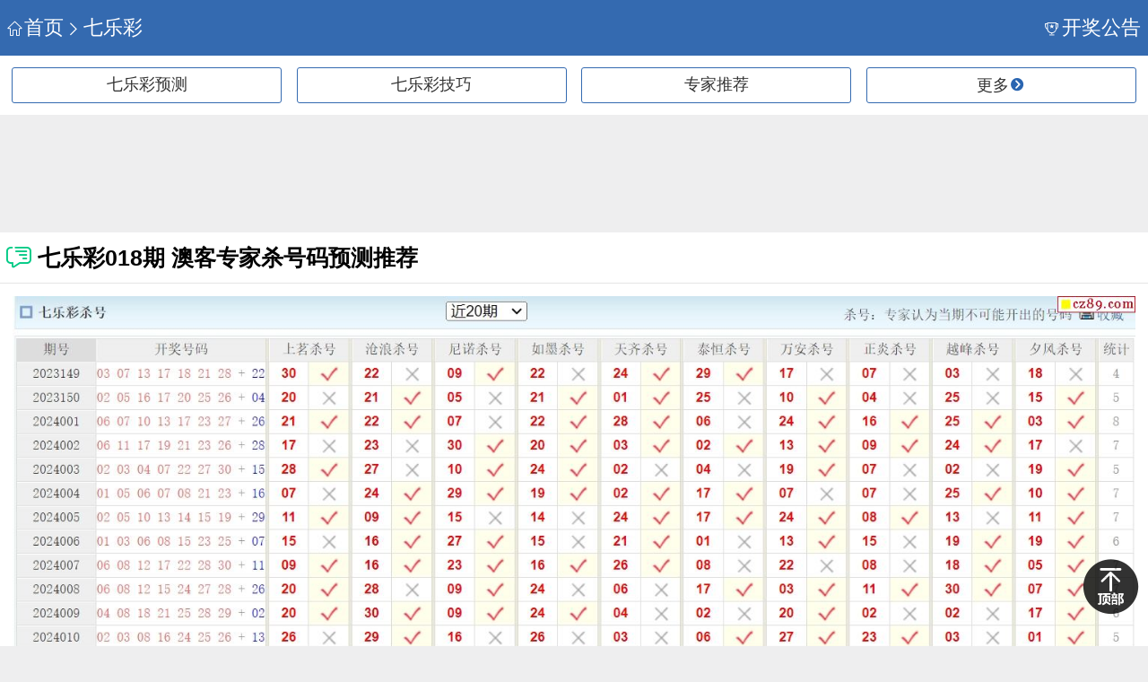

--- FILE ---
content_type: text/html; charset=utf-8
request_url: https://m.cz89.com/read_8325047.htm
body_size: 3808
content:
<!DOCTYPE html>
<html>
<head>

    <title>七乐彩018期 澳客专家杀号码预测推荐 _手机牛彩网</title>
    <meta charset="UTF-8" />
<meta name="viewport" content="width=device-width,minimum-scale=1,initial-scale=1" />
<meta name="format-detection" content="telephone=no" />
<link rel="stylesheet" href="/static/css/main.css?v=20221227" />
<script src="/static/js/zepto.min.js"></script>
<script src="/static/js/main.js?v=20221227"></script>
    <script src="/static/js/base64.min.js"></script>
    <link rel="canonical" href="https://www.cz89.com/read_8325047.htm" />
    <script src="https://cdn.staticfile.org/jquery/1.9.0/jquery.min.js"></script>
    <script src="/static/js/jq.lazyload.js"></script>

</head>
<body class="bg-grey">
    <header class="header">
        <div class="f-l">
            <a href="/"><i class="iconfont icon-home"></i>首页</a><a href="/qlc/"><i class="iconfont icon-arrow"></i>七乐彩</a>
        </div>
        <a href="/kaijiang" class="f-r"><i class="iconfont icon-cup"></i>开奖公告</a>
    </header>

        <nav class="typeLinkBox col4 bg-fff clearfix mb-10">
                <div class="col"><a href="/qlc/item_12.htm">七乐彩预测</a></div>
                <div class="col"><a href="/qlc/item_27.htm">七乐彩技巧</a></div>
            <div class="col">
                <a href="https://niucai.cz89.com/expert/13">专家推荐</a>
            </div>
            <div class="col">
                <span id="hamburger" class="hamburger">更多<i class="iconfont icon-more"></i></span>
            </div>
        </nav>


    <div class="mb-10">
    <script type="text/javascript" src="//ziyuan01.cz89.com/production/i/source/dc-a-zmme/production/c.js"></script>

    
</div>




    <section class="bg-fff mb-10">
        <div class="mainTitle title ub ub-ac bb-1">
            <i class="iconfont icon-dianping text-green mr-5"></i> <b class="text-18 mr-5 ub-f1">七乐彩018期 澳客专家杀号码预测推荐 </b>
        </div>
        <article class="article">
            
            <p><p><img class="min-height lazy" data-original="https://pic.cz89.com/upload/20240207/7801c01350fd4221a5d1f208a6831618.png" /></p></p>
            <p class="text-grey">发布时间：<time>2024-02-07 22:31</time></p>
        </article>
    </section>


            <section class="mb-10 bg-fff relation">
                <p>相 关：<a href="/kaijiang/qlc">七乐彩开奖</a><a href="/kaijiang/qlc/list">七乐彩开奖历史</a><a href="/qlc/item_27.htm">七乐彩技巧</a></p>
            </section>
    <section class="bg-fff mb-10" style="margin-top:8px">
        <div class="mainTitle clearfix bb-1">
            <i class="iconfont icon-hot text-orange-red"></i><b class="text-16">热门文章</b>
        </div>
        <ul class="commenList">
        </ul>
        <div class="ubnderListMore clearfix">
            <a class="text-blue f-r" href="/qlc/item_12.htm">更多热门七乐彩预测 &gt;&gt;</a>
        </div>
    </section>

    <div style="margin-bottom: 10px">
    <script type="text/javascript" src="//ziyuan01.cz89.com/source/id/openjs/c_a_zm/vca.js"></script>

    
</div>




    <section class="bg-fff mb-10">
        <div class="mainTitle clearfix bb-1">
            <i class="iconfont icon-new text-orange-red"></i><b class="text-16">最新文章</b>
        </div>
        <ul class="commenList">
                <li><a data-title="七乐彩2026015期柳暗花明杀码图谜 " href="/read_10058131.htm">七乐彩2026015期柳暗花明杀码图谜 </a></li>
                <li><a data-title="七乐彩2026015期阖家欢乐图谜 10中10" href="/read_10058129.htm">七乐彩2026015期阖家欢乐图谜 10中10</a></li>
                <li><a data-title="七乐彩2026015期光阴似箭杀码图谜 " href="/read_10058128.htm">七乐彩2026015期光阴似箭杀码图谜 </a></li>
                <li><a data-title="七乐彩2026015期老瓦杀特码图谜 10中9" href="/read_10058125.htm">七乐彩2026015期老瓦杀特码图谜 10中9</a></li>
                <li><a data-title="七乐彩2026015期彩飞票舞杀三码图迷 10中4" href="/read_10058122.htm">七乐彩2026015期彩飞票舞杀三码图迷 10中4</a></li>
                <li><a data-title="2026年015期福彩七乐彩开机号（附汇总）" href="/read_10057095.htm">2026年015期福彩七乐彩开机号（附汇总）</a></li>
                <li><a data-title="七乐彩015期 彩宝贝专家杀号码预测图表" href="/read_10057092.htm">七乐彩015期 彩宝贝专家杀号码预测图表</a></li>
                <li><a data-title="2026年015期 牛彩版七乐彩专家预测总汇分享" href="/read_10057086.htm">2026年015期 牛彩版七乐彩专家预测总汇分享</a></li>
        </ul>
        <div class="ubnderListMore clearfix">
            <a class="text-blue f-r" href="/qlc/item_12.htm">更多最新七乐彩预测 &gt;&gt;</a>
        </div>
    </section>
    <section class="bg-fff mb-10">
    <div class="subTitle tab ub ub-ac">
        <div class="ub-f1 active"><a href="/3d">福彩3D</a></div>
        <div class="ub-f1"><a href="/ssq">双色球</a></div>
        <div class="ub-f1"><a href="/dlt">大乐透</a></div>
        <div class="ub-f1"><a href="/p3">排列三</a></div>
        <div class="ub-f1"><span id="hamburger" class="hamburger">更多<i class="iconfont icon-gengduo text-blue-dark text-12"></i></span></div>
    </div>
    <div class="typeLinkBox col5 bot bg-fff clearfix bb-1">
        <div class="col">
            <a href="/3d/item_2.htm">3D预测</a>
        </div>
        <div class="col">
            <a href="/3d/item_3.htm">3D图谜</a>
        </div>
        <div class="col">
            <a href="/3d/item_4.htm">3D字谜</a>
        </div>
        <div class="col">
            <a href="/3d/item_14.htm">太湖字谜</a>
        </div>
        <div class="col">
            <a href="/3d/item_20.htm">3D条件</a>
        </div>
        <div class="col">
            <a href="/3d/item_22.htm">3D技巧</a>
        </div>
        <div class="col">
            <a href="/tuku">3D图库</a>
        </div>
        <div class="col">
            <a href="/kaijiang/3d/sjh">试机号</a>
        </div>
        <div class="col">
            <a href="/qxc">七星彩</a>
        </div>
        <div class="col">
            <a href="/qlc">七乐彩</a>
        </div>
    </div>
</section>


<footer class="bg-fff">
    <div class="webInfo">
        <p><span>触屏版</span><a onclick="goTop()">返回顶部</a></p>
        <p>牛彩网版权所有 © 2006-2022</p>
    </div>
</footer>
<i class="iconfont icon-fanhuidingbu"></i>
<section id='right-sidebar'>
    <div class="sidebar">
        <div class="sideTitle clearfix bb-1">
            <div class="header">
                <div class="f-l">
                    <span><i class="iconfont icon-icon"></i>菜单导航</span>
                </div>
                <span onclick="hideMore()" class="f-r"><i class="iconfont icon-guanbi"></i>关闭</span>
            </div>
        </div>
        <div>
            <h5 class="title bb-1">福彩3D</h5>
            <div class="typeLinkBox col3 bg-fff clearfix">
                <div class="col">
                    <a href="/3d/item_2.htm">3D预测</a>
                </div>
                <div class="col">
                    <a href="/3d/item_3.htm">3D图谜</a>
                </div>
                <div class="col">
                    <a href="/3d/item_4.htm">3D字谜</a>
                </div>
                <div class="col">
                    <a href="/3d/item_14.htm">太湖字谜</a>
                </div>
                <div class="col">
                    <a href="/3d/item_20.htm">3D条件</a>
                </div>
                <div class="col">
                    <a href="/3d/item_22.htm">3D技巧</a>
                </div>
                <div class="col">
                    <a href="/tuku">3D图库</a>
                </div>
                <div class="col">
                    <a href="/play">玩法</a>
                </div>
                <div class="col">
                    <a href="/shuyu">术语</a>
                </div>
                <div class="col">
                    <a href="/zst/3d">3D走势</a>
                </div>
                <div class="col new">
                    <a href="https://niucai.cz89.com/expert/12">推荐专家<i class="iconfont icon-new"></i></a>
                </div>
            </div>
        </div>
        <div>
            <h5 class="title bb-1">体彩P3</h5>
            <div class="typeLinkBox col3 bg-fff clearfix">
                <div class="col">
                    <a href="/p3/item_5.htm">P3预测</a>
                </div>
                <div class="col">
                    <a href="/p3/item_6.htm">P3图谜</a>
                </div>
                <div class="col">
                    <a href="/p3/item_7.htm">P3字谜</a>
                </div>
                <div class="col">
                    <a href="/p3/item_21.htm">P3条件</a>
                </div>
                <div class="col">
                    <a href="/p3/item_23.htm">P3技巧</a>
                </div>
                <div class="col">
                    <a href="/zst/p3">P3走势</a>
                </div>
                <div class="col new">
                    <a href="https://niucai.cz89.com/expert/16">推荐专家<i class="iconfont icon-new"></i></a>
                </div>
            </div>
        </div>
        <div>
            <h5 class="title bb-1">双色球</h5>
            <div class="typeLinkBox col3 bg-fff clearfix">
                <div class="col">
                    <a href="/ssq/item_8.htm">双色球预测</a>
                </div>
                <div class="col">
                    <a href="/ssq/item_9.htm">字/图谜</a>
                </div>
                <div class="col">
                    <a href="/ssq/item_11.htm">双色球条件</a>
                </div>
                <div class="col">
                    <a href="/ssq/item_24.htm">双色球技巧</a>
                </div>
                <div class="col">
                    <a href="/zst/ssq">双色球走势</a>
                </div>
                <div class="col new">
                    <a href="https://niucai.cz89.com/expert/11">推荐专家<i class="iconfont icon-new"></i></a>
                </div>
            </div>
        </div>
        <div>
            <h5 class="title bb-1">大乐透</h5>
            <div class="typeLinkBox col3 bg-fff clearfix">
                <div class="col">
                    <a href="/dlt/item_13.htm">大乐透预测</a>
                </div>
                <div class="col">
                    <a href="/dlt/item_25.htm">大乐透技巧</a>
                </div>
                <div class="col">
                    <a href="/zst/dlt">大乐透走势</a>
                </div>
                <div class="col new">
                    <a href="https://niucai.cz89.com/expert/14">推荐专家<i class="iconfont icon-new"></i></a>
                </div>
            </div>
        </div>
        <div>
            <h5 class="title bb-1">七星彩</h5>
            <div class="typeLinkBox col3 bg-fff clearfix mb-10">
                <div class="col">
                    <a href="/qxc/item_10.htm">七星彩预测</a>
                </div>
                <div class="col">
                    <a href="/qxc/item_26.htm">七星彩技巧</a>
                </div>
                <div class="col">
                    <a href="/zst/qxc">七星彩走势</a>
                </div>
                <div class="col new">
                    <a href="https://niucai.cz89.com/expert/15">推荐专家<i class="iconfont icon-new"></i></a>
                </div>
            </div>
        </div>
        <div>
            <h5 class="title bb-1">七乐彩</h5>
            <div class="typeLinkBox col3 bg-fff clearfix">
                <div class="col">
                    <a href="/qlc/item_12.htm">七乐彩预测</a>
                </div>
                <div class="col">
                    <a href="/qlc/item_27.htm">七乐彩技巧</a>
                </div>
                <div class="col">
                    <a href="/zst/qlc">七乐彩走势</a>
                </div>
                <div class="col new">
                    <a href="https://niucai.cz89.com/expert/13">推荐专家<i class="iconfont icon-new"></i></a>
                </div>
            </div>
        </div>
    </div>
</section>
<!--自动提交-->
<script type="text/javascript">

    (function () {
        var canonicalURL, curProtocol;
        var x = document.getElementsByTagName("link");
        if (x.length > 0) {
            for (i = 0; i < x.length; i++) {
                if (x[i].rel.toLowerCase() == 'canonical' && x[i].href) {
                    canonicalURL = x[i].href;
                }
            }
        }
        if (!canonicalURL) {
            curProtocol = window.location.protocol.split(':')[0];
        }
        else {
            curProtocol = canonicalURL.split(':')[0];
        }
        if (!canonicalURL) canonicalURL = window.location.href;
        !function () { var e = /([http|https]:\/\/[a-zA-Z0-9\_\.]+\.baidu\.com)/gi, r = canonicalURL, t = document.referrer; if (!e.test(r)) { var n = (String(curProtocol).toLowerCase() === 'https') ? "https://sp0.baidu.com/9_Q4simg2RQJ8t7jm9iCKT-xh_/s.gif" : "//api.share.baidu.com/s.gif"; t ? (n += "?r=" + encodeURIComponent(document.referrer), r && (n += "&l=" + r)) : r && (n += "?l=" + r); var i = new Image; i.src = n } }(window);
    })();
</script>

<!--- 移动统计 --->
<script>
    var _hmt = _hmt || [];
    (function () {
        var hm = document.createElement("script");
        hm.src = "//hm.baidu.com/hm.js?e9daa3d2d6076d2d8ec79d05f050c0d5";
        var s = document.getElementsByTagName("script")[0];
        s.parentNode.insertBefore(hm, s);
    })();
</script>
<!--- 全站统计 --->
<script>
    var _hmt = _hmt || [];
    (function () {
        var hm = document.createElement("script");
        hm.src = "//hm.baidu.com/hm.js?029c70397ba7bba8caeb29017c83b8d8";
        var s = document.getElementsByTagName("script")[0];
        s.parentNode.insertBefore(hm, s);
    })();
</script>

    <script type="text/javascript" charset="utf-8">
        $(function () {
            $("img.lazy").lazyload({ effect: "fadeIn" });
        });
    </script>
    

</body>
</html>

--- FILE ---
content_type: text/css
request_url: https://m.cz89.com/static/css/main.css?v=20221227
body_size: 4325
content:
@import url(iconfont.css);

html,body{margin:0;padding:0; width: 100%;overflow-x: hidden;}
*{-webkit-tap-highlight-color:rgba(0,0,0,0);font-family:Microsoft YaHei,Helvetica Neue,Helvetica,STHeiTi,Arial,sans-serif;-webkit-font-smoothing: antialiased; text-rendering: optimizeLegibility;margin:0;padding:0;-webkit-overflow-scrolling: touch;}
a{text-decoration:none;color:#323232;}
li{list-style:none;}
em{font-style: normal;}
input{-webkit-appearance: none; }
.clearfix:after{content: '';display: table;width: 100%;height: 100%;clear: both;}
.ub{display:flex-box ! important;display:-webkit-box ! important; display: flex ! important;display: -webkit-flex!important;justify-content: space-between;position:relative;}
.ub.ub-center{justify-content: center ! important;-webkit-justify-content: center ! important;box-align:center;-webkit-box-align:center;}
.ub.ub-ac{-webkit-box-align: center;align-items: center ! important;-webkit-align-items:center ! important;}
.ub.ub-justify{justify-content: space-between;-webkit-justify-content: space-between;}
.ub .ub-f1{-webkit-box-flex: 1 ! important;flex: 1 ! important;-webkit-flex:1 ! important;}
.f-l{float: left ! important;}
.f-r{float: right ! important;}
.bg-grey{background:#eeeeef; }
.bg-fff{background: #fff ! important;}
.mb-10{margin-bottom: 1rem ! important;}
.mr-10{margin-right: 1rem ! important;}
.ml-10{margin-left: 1rem ! important;}
.mr-5{margin-right: 0.5rem ! important;}
.p-tb-10{padding-top: 1rem;padding-bottom: 1rem;}
.pb-0{padding-bottom: 0rem ! important;}
.pt-10 {padding-top:1rem ! important;}
.p-10{padding: 1rem ! important;}
.pb-10{padding-bottom: 1rem ! important;}
.pl-10{padding-left: 1rem ! important;}
.p-lr-10{padding-right:1rem ! important;padding-left: 1rem !important;}
.bb-1{border-bottom: 1px solid #e5e5e5 ! important;}
.bb-1-d{border-bottom: 1px dotted #e5e5e5 ! important;}
.text-12{font-size: 1.2rem ! important;}
.text-13{font-size: 1.3rem ! important;}
.text-14{font-size: 1.4rem ! important;}
.text-15{font-size: 1.5rem ! important;}
.text-16{font-size: 1.6rem ! important;}
.text-18{font-size: 1.8rem ! important;}
.text-blue{color: #2D9FFF ! important;}
.text-grey{color: #808080 ! important;}
.text-blue-dark{color: #346ab0 ! important;}
.text-orange-red{color: #FF4B3A ! important;}
.text-green{color:#00CA85 !important;}
.text-red{color:#BA142B !important;}
.text-underline{text-decoration: underline !important;}
.text-ellipsis{text-overflow: ellipsis;overflow: hidden;white-space: nowrap;}
.w-45{width: 45% !important;}
.w-40{width: 40% !important;}
.w-28{width: 28% !important;}
.w-34{width: 34% !important;}
.w-94 {
    width: 94% !important;
}
.w-10{width: 10% !important;}
.v-m{vertical-align: middle;}
.hr-1{width: 100%; height: 1px;background: #e5e5e5;display: block;}
.chart{margin:0;position:relative;width:1300px;overflow:hidden;}
.MIP-SIDEBAR-MASK{height: 100vh !important;}
mip-gototop.iconfont{background: none;border:none;font-size: 4.5rem;color:rgba(0,0,0,0.8);}

/*header*/
.header{height:4.4rem;background: #346AB0;box-sizing: border-box;padding: 1.3rem 0.5rem;color: #fff;font-size: 1.6rem;position:relative;}
.header a{font-size: 1.6rem;line-height: 1.8rem;height: 1.8rem; color: #fff;display: inline-block;margin:0 0.1rem; }
.header .iconfont{margin-right: 0.2rem;}
.header .center{width: 60%;text-align: center;position: absolute; left: 20%;top:0; line-height: 4.4rem;font-size: 1.5rem;color: #fff;}
/*nav*/
.typeLinkBox{width: 100%;padding: 5px;box-sizing: border-box;}
.typeLinkBox .col{float: left;box-sizing:border-box;padding:0.6rem;}
.typeLinkBox.col5 .col{width: 20%;}
.typeLinkBox.col4 .col{width: 25%;}
.typeLinkBox.col3 .col{width: 33.3%}
.typeLinkBox.col2 .col{width: 50%}
.typeLinkBox .col a,.typeLinkBox .col span{display: block;text-align: center;color: #323232;font-size: 1.3rem;border:1px solid #346AB0;border-radius:3px;overflow: hidden;line-height:2.7rem;height:2.7rem; padding:0rem 0.2rem;}
.typeLinkBox.grey-border .col a{border:1px solid #BFBFBF;}
.typeLinkBox.tg .col a{border:none;background:#efefef;border-radius:0;}
.typeLinkBox.tg .col{padding: 0.2rem}
.typeLinkBox.bot .col{width: 20%;}
.typeLinkBox.bot.col2 .col{width: 50%;height:3.2rem;overflow:hidden;line-height:3.2rem;}
.typeLinkBox.bot.col3 .col{width: 33.3%;}
.typeLinkBox.bot.col4 .col{width: 25%;}
.typeLinkBox.bot.col2 .hr-1{float: left;margin: 0.5rem 0rem;}
.typeLinkBox.bot .col a{border:none; padding: 0;text-align: left;height:1.7rem;line-height:1.7rem;}
.typeLinkBox.bot.link-blue .col a{color:#0051bb;line-height:2rem;display:inline-block;overflow:hidden;height:2rem;}
.typeLinkBox.bot .col.orange a{border:1px solid #ED7724 !important;color:#ED7724 !important;}
.typeLinkBox .col .iconfont{color: #2A65B1;font-size: 1.3rem}

/*main title*/
.mainTitle{overflow: hidden;box-sizing: border-box;}
.mainTitle.title{padding:0.5rem 0;}
.mainTitle .iconfont{color:#2E9AFF;font-size: 2rem;margin-left: 0.5rem; line-height: 3rem;vertical-align: middle;}
.mainTitle a{display: inline-block;line-height:3.7rem; margin:0 0.5rem;vertical-align: middle;overflow: hidden; font-size:1.4rem;}
.mainTitle .qipa{width: 3.5rem;display: inline-block;vertical-align: middle;}

/*sub title*/
.subTitle{overflow: hidden;}
.subTitle.max4{text-align:center;}
.subTitle.max4>div{min-width:33.3%;display:inline-block;margin-left:-3px;}
.subTitle.max4>div:nth-child(-n+4){min-width:25%;}
.subTitle.max4>div:nth-child(4):after{display:none;}
.subTitle>div{text-align: center;position: relative;margin-bottom:-1px;margin-right:-1px; border-bottom:1px solid #e5e5e5;}
.subTitle>div:after{content: '';position: absolute;height: 2rem;width:1px;top: 0.7rem;right:0;display: block;background: #e5e5e5;}
.subTitle>div:last-child:after{display: none;}
.subTitle.kj>div:after{display: none;}
.subTitle a{font-size: 1.4rem; line-height: 3.3rem;display: inline-block;border-bottom: 1px solid transparent;color: #808080;height: 100%;box-sizing: border-box;white-space:nowrap;padding:0 10px;}
.subTitle .active a{color: #2E9AFF;border-bottom: 1px solid #2E9AFF;}
.subTitle.red .active a{color: #BA142B;border-bottom: 1px solid #BA142B;}
.subTitle.red a{font-size: 1.5rem;}
.subTitle.tab>div:after{height: 3.4rem;top: 0px;}
.subTitle.tab>div{border-bottom:1px solid #e5e5e5;height: 3.4rem;box-sizing: border-box;margin-bottom:0;}
.subTitle.tab>div a{border-bottom: none;line-height: 3.3rem;}
.subTitle.tab>div span{border-bottom: none;line-height: 3.3rem;color:#808080;font-size: 1.4rem;}
.subTitle.tab>div span .iconfont{}
.subTitle.tab>div.active{border-bottom: 1px solid #fff;}
.subTitle.tab>div.active a{font-weight: bold;color:#323232;}
/*commen list*/
.commenList{padding: 0 1rem;}
.commenList li{border-bottom: 1px dotted #e5e5e5;height: 4rem}
.commenList li a{line-height: 4rem;display: inline-block;font-size: 1.6rem;color: #323232;text-overflow: ellipsis;white-space: nowrap;overflow: hidden;width: 100%;box-sizing: border-box;}
.commenList li a:visted{color:#888;}
.commenList li a:before{content: '';margin-top: -0.1rem; width: 0.4rem;height: 0.4rem;border-radius: 50%;display: inline-block;background:#323232;margin-right:1rem;vertical-align: middle;}
.ubnderListMore{height: 4rem;padding:0px 1rem;box-sizing: border-box; overflow:hidden;}
.ubnderListMore a{margin-left: 1rem;line-height: 4rem;height:4rem;overflow:hidden; color:#808080;font-size: 1.3rem; }
.commenList li.new a:before{content: '[新]';color:#7aaf51;background: transparent;vertical-align: top;width: 1.5rem;}
.ubnderListMore a:first-child{margin-left: 0;}

/*footer*/
footer .webInfo{text-align: center;padding:1rem;font-size: 1.6rem; }
footer .webInfo p{line-height: 3rem;text-align: center;color:#808080;}
footer .webInfo p a{text-decoration: underline;color:#2D9FFF; margin: 0 0.5rem;}
footer .webInfo p a.tel{color:#808080; }
/*sidebar*/
.MIP-SIDEBAR-MASK{opacity: 0.3;}
mip-sidebar{z-index: 10001 !important;}


.page{text-align: center;padding: 1rem 0;}
.page .col{display: inline-block;margin: 0 0.2rem;border:1px solid #BFBFBF;color: #323232;padding: 0.3rem 0.5rem;border-radius: 5px;background:#F2F2F2; font-size: 1.3rem}
.page .current.col{color: #808080;}

/*推广*/
.tuiguang{}
.tuiguang .tuiguangTb{width: 100%; border-collapse: collapse;border:1px solid #D9D9D9;overflow: hidden;table-layout:fixed;}
.tuiguang .tuiguangTb td{border:1px solid #D9D9D9;height: 2.2rem;color:#808080;vertical-align: middle;border-collapse:collapse; width: 45%;overflow: hidden;}
.tuiguang .tuiguangTb td.tg{width: 8%;}
.c-span12{padding: 0;}
.c-line-clamp2{margin: 0 5%;width: 90%;text-overflow: ellipsis;height: 1.8rem;line-height: 1.8rem;overflow: hidden;white-space: nowrap;display: block;}
.tuiguang .tuiguangTb td a{overflow: hidden;text-overflow: ellipsis;white-space: nowrap;width: 94%;margin: 0 3%;display: block;line-height: 2.2rem}


/*article*/
.article{padding:1rem; }
.article p{line-height: 3rem;color: #323232;font-size: 1.6rem;word-wrap:break-word;}
.article p.text-grey{color: #808080;}
.article.mip-layout-container{min-height: 100px;}

/*article*/
.playDetail {
    padding: 1rem;
}

    .playDetail p {
        line-height: 3rem;
        color: #323232;
        font-size: 1.6rem;
        word-wrap: break-word;
    }

    .playDetail p span {
        line-height: 3rem;
        font-size: 1.6rem;
        word-wrap: break-word;
    }

        .playDetail p.text-grey {
            color: #808080;
        }

    .playDetail.mip-layout-container {
        min-height: 100px;
    }

.relation{padding: 0.6rem 1rem; }
.relation p{line-height: 2.8rem;height: 2.8rem;overflow: hidden;font-size: 1.4rem;}
.relation p a{margin: 0 0.6rem;display: inline-block;font-size: 1.4rem;}

/*开奖公告*/
.kjList{padding:0px 1rem; }
.kjList .ticket{padding: 1rem 0px;border-bottom: 1px dotted #d9d9d9;display:block;}
.kjList .ticket:last-child{border-bottom: 0;}
.kjList .ticket .name{font-weight: normal; font-size: 1.6rem;font-size: 1.6rem;color: #323232;margin:0;}
.kjList .ticket .text-nowrap{white-space: nowrap;}
.kjList .ticket .small-font{font-size: 1.2rem;color: #808080;display: inline-block;margin:0;}
.kjList .ticket .w-100{width: 100%}
    .kjList .ticket .noPadBallBox {
        padding: inherit;
    }
.kjList .ticket .ballBox{padding:1rem 0;}
    .kjList .ticket .ballBox .smallball {
        border-width: 1px;
        border-style: solid;
        text-align: center;
        border-radius: 50%;
        width: 2.4rem;
        height: 2.4rem;
        line-height: 2.4rem;
        display: inline-block;
        margin: 0.3rem 0.4rem 0.3rem 0rem;
        font-size: 1.5rem;
        color: #fff;
    }

        .kjList .ticket .ballBox .smallball.red {
            background: transparent;
            color: #BA142B;
            border-color: #BA142B;
        }
    .kjList .ticket .noPadBallBox .smallball {
        border-width: 1px;
        border-style: solid;
        text-align: center;
        border-radius: 50%;
        width: 2.4rem;
        height: 2.4rem;
        line-height: 2.4rem;
        display: inline-block;
        margin: 0.3rem 0.4rem 0.3rem 0rem;
        font-size: 1.5rem;
        color: #fff;
    }
        .kjList .ticket .noPadBallBox .smallball.red {
            background: transparent;
            color: #BA142B;
            border-color: #BA142B;
        }
.kjList .ticket .ballBox .ball{border-width: 1px; border-style: solid; text-align: center;border-radius: 50%; width: 2.8rem;height: 2.8rem;line-height: 2.8rem;display: inline-block;margin: 0.3rem 0.4rem 0.3rem 0rem;font-size: 1.6rem;color: #fff;}
.kjList .ticket .ballBox .ball.red{background: transparent;color: #BA142B;border-color: #BA142B;}
.kjList .ticket .ballBox .ball.blue{background: transparent;color: #1352A3;border-color:#1352A3;}
.kjList .ticket .iconfont{color: #bfbfbf;font-size: 1.2rem;}
.kjList .ticket .t_info{margin-left: 1rem;color: #323232;font-size: 1.3rem;}
.kjList .ticket .t_info b{font-weight: normal;letter-spacing: 0.2rem;margin-left: 0.3rem;}
.kjList .ticket.ticket-detail .t_info{font-size: 1.4rem;}
.kjList .ticket a{color: #33A0FF;font-size: 1.4rem;text-decoration: underline;}

.search{color:#808080;font-size: 1.2rem;line-height: 1.8rem;vertical-align: middle;}
.search input{width: 4.6rem;height: 1.8rem;font-size: 1.1rem;border:1px solid #e5e5e5;vertical-align: middle;box-sizing: border-box;display: inline;padding:0;padding-right: 0;}
.search button{height: 1.8rem;font-size: 1.2rem;color: #0E52A7;vertical-align: middle;border-left: 0;border:1px solid #e5e5e5;box-sizing: border-box;}
mip-form input[type='number']{padding-right: 0;}
.kjTable{width: 100%; table-layout: fixed;border-collapse: collapse;border:1px solid #e5e5e5;}
.kjTable thead th{background:#f2f2f2;font-weight: normal;color:#808080;font-size:1.4rem; }
.kjTable thead.small th{height: 2rem;font-size:1.4rem;}
.kjTable td,.kjTable th{height: 2.6rem;overflow: hidden;text-align: center;vertical-align: middle;border:1px solid #e5e5e5;font-size:1.4rem;}
/*图库*/
.tukusearch{position: relative;}
.tukusearch .serching{width: 100%;}
.tukusearch .serching button{width: 4rem;height: 2.6rem;background:#d9d9d9;line-height: 2.6rem;border:none;border-radius: 0 0.3rem 0.3rem 0;position: absolute;right: 1rem;top: 1rem; }
.tukusearch .serching input{width: 100%;height: 2.6rem;box-sizing: border-box;border:1px solid #e5e5e5;border-radius: 0.3rem;padding:0 5rem 0 1rem; }
.tukuQ .qu{border:1px solid #bfbfbf;background: #E6E6E6;font-size: 1.1rem;padding:0 0.8rem;line-height: 1.8rem;border-radius: 0.2rem}

/*404*/
.box404{text-align: center;padding-bottom:2rem;}
.box404 .erroricon{font-size: 20rem;display: block;margin: 0 auto;color: #7fa2cf;animation:errorwave 3s infinite alternate ease-in-out;-webkit-animation:errorwave 3s infinite alternate ease-in-out;}
.box404 .tishi{color: #7fa2cf;font-size: 1.8rem;padding-bottom:2rem;}
.box404 .link{border-radius: 3px;margin: 0.5rem;background:#7fa2cf;color: #fff;font-size: 1.4rem;padding:0 0.8rem;line-height: 3rem;display: inline-block; }

.chooseQi {padding: 0.5rem;}
.chooseQi .con{width: 33.3%;padding: 0.5rem;float: left;box-sizing: border-box;}
.chooseQi .con a{border:1px solid #e5e5e5;font-size: 1.3rem;text-align: center;display: block;line-height: 3rem;border-radius: 4px;}
.mip-layout-container .qi{font-size: 1.4rem;}

/*新的css*/
/*返回顶部*/
.icon-fanhuidingbu{position:fixed;bottom:2rem;right:0.5rem;font-size:5rem;opacity:0.8;display:none}
.icon-fanhuidingbu.show{display:block;}

/*右侧侧边栏*/
#right-sidebar{position:fixed;right:0;top:0;bottom:0;background:rgba(0,0,0,0.5);left:100%;transition:all 0.2s;-webkit-transition:all 0.2s;}
#right-sidebar.show{left:0;transition:all 0.2s;-webkit-transition:all 0.2s;}
.sidebar{width: 85%;background: #fff;float:right;height:100%;overflow-y:scroll;}
.sidebar .header{height:4.4rem;background: #fff; }
.sidebar .header span{color: #323232;font-size: 1.6rem;line-height: 1.8rem;height: 1.8rem;display: inline-block;margin:0 0.3rem;}
.sidebar .header .iconfont{color: #0047A1;}
.sidebar .title{line-height: 3.6rem;font-size:1.4rem;font-weight: bold;margin: 0 1rem;}
.sidebar .typeLinkBox .col a{padding:0rem 0.2rem;border:1px solid #BFBFBF;}
.sidebar .typeLinkBox .col.orange a{color:#ED7724;border:1px solid #ED7724;}
.sidebar .typeLinkBox .col.new a{position: relative;} 
.sidebar .typeLinkBox .col.new .iconfont{color: #9ED375;position: absolute;top:-0.6rem;right: 0;font-size: 1.6rem;}


.scrollbox{height:100%;width:100%;overflow-x:hidden;overflow-y:scroll;-webkit-overflow-scrolling: touch;}

.text-center{text-align:center;}
.tabContainer .con{display:none;}
.tabContainer .con.active{display:block;}
.tabControl{background:#fff;border-bottom:1px solid #e5e5e5;}
.tabControl .con{}
.tabControl .con span{font-size:1.8rem;padding:1rem 1.5rem;display:inline-block;}
.tabControl .con.active span{border-bottom:2px solid #346AB0;color:#346AB0;}
.moreQi{position:fixed;left:0;right:0;top:100%;bottom:0;background:rgba(0,0,0,0.5);z-index:2004;overflow:hidden;-webkit-transition:all 0.2s;transition:all 0.2s;}
.moreQi.show{top:0%;-webkit-transition:all 0.2s;transition:all 0.2s;}
.moreQi .content{position:absolute;bottom:0;background:#fff;}

img{max-width:100%;}
.hongbao{position:fixed;right:0.5rem;bottom:8rem;}
.hongbao img{width:6rem;}
.wordcert{font-size:1.4rem;border-top:1px dotted #ddd;width:100%;overflow:hidden;white-space: nowrap;text-overflow: ellipsis;padding-top:10px;}
.wordcert div{color:#999;font-size:1.4rem;}
.wordcert a{font-size:1.4rem;}

/*关注牛彩会*/

.attentionmain {}
.attentionmain .container {width: 80%;margin: 0 auto;padding: 2rem 0 10rem; }
.attentionmain .container .mainimg {width: 100%;margin: 0 auto;display: block;margin-bottom: 1rem;}
.attentionmain .container p.tishi {text-align: center;line-height: 2.8rem;font-size: 1.5rem;}
.attentionmain .container .codebox {padding: 1rem 2rem;background: #e66545;border-radius: 5px;margin-top: 1rem; }
.attentionmain .container .codebox .codeimg {width: 42%; }
.attentionmain .container .codebox .codeimg img {width: 100%;margin: 0;display: block;}
.attentionmain .container .codebox .codetext { font-size: 1.6rem;padding: 0 2rem;color: #fff;line-height: 2.4rem; }
.howToUse {
    width: 100%;
    padding: 1rem;
    border: 1px solid #e66545;
    border-radius: 4px;
    box-sizing: border-box;
    margin-top: 1rem;
    margin: 0 auto;
    margin-top: 2rem;
}
.howToUse img.funImg {width: 100%;display: block;margin: 0 auto;}
.howToUse .tel {line-height: 3rem;font-size: 1.4rem;text-align: center;padding-top: 1rem;}
.attentionbg:before {background-image: url('../images/background.png');content: '';position: fixed;left: 0;top: 0; right: 0; bottom: 0;background-size: cover; z-index: -1;background-repeat: no-repeat;}

@keyframes errorwave {
    0%   {margin-left: -60px;transform: rotate(5deg);-webkit-transform: rotate(5deg);}
100% {margin-left:60px;transform: rotate(-5deg);-webkit-transform: rotate(-5deg);}
}
@-webkit-keyframes errorwave
{
0%   {margin-left: -60px;transform: rotate(5deg);-webkit-transform: rotate(5deg);}
100% {margin-left:60px;transform: rotate(-5deg);-webkit-transform: rotate(-5deg);}
}
@media screen and (max-width:373px) {
    html {font-size: 10px;}/*10*/
}
@media screen and (min-width:374px){
	html{font-size:11px;}/*11*/
}
@media screen and (min-width:413px){
	html{font-size:12px;}/*12*/
}
@media screen and (min-width:540px){
	html{font-size:13px;}/*13*/
}
@media screen and (min-width:580px) {
    html {
        font-size: 14px;
    }
    /*13*/
}


.adImg {
    margin-top: 1rem;
    margin-bottom: 1rem;
    margin-right: 0.7rem;
    margin-left: 0.7rem;
}

--- FILE ---
content_type: text/css
request_url: https://m.cz89.com/static/css/iconfont.css
body_size: 5837
content:

@font-face {font-family: "iconfont";
  src: url('iconfont.eot?t=1507968401645'); /* IE9*/
  src: url('iconfont.eot?t=1507968401645#iefix') format('embedded-opentype'), /* IE6-IE8 */
  url('[data-uri]') format('woff'),
  url('iconfont.ttf?t=1507968401645') format('truetype'), /* chrome, firefox, opera, Safari, Android, iOS 4.2+*/
  url('iconfont.svg?t=1507968401645#iconfont') format('svg'); /* iOS 4.1- */
}

.iconfont {
  font-family:"iconfont" !important;
  font-size:16px;
  font-style:normal;
  -webkit-font-smoothing: antialiased;
  -moz-osx-font-smoothing: grayscale;
}

.icon-gengduo:before { content: "\e623"; }

.icon-icon:before { content: "\e607"; }

.icon-zoushi:before { content: "\e61b"; }

.icon-zhuanti:before { content: "\e686"; }

.icon-hot:before { content: "\e634"; }

.icon-fanhuidingbu:before { content: "\e61c"; }

.icon-tuiguang:before { content: "\e69d"; }

.icon-dianping:before { content: "\e8dd"; }

.icon-arrow:before { content: "\e603"; }

.icon-home:before { content: "\e604"; }

.icon-cup:before { content: "\e619"; }

.icon-404:before { content: "\e667"; }

.icon-123:before { content: "\e65c"; }

.icon-more:before { content: "\e61e"; }

.icon-new:before { content: "\e620"; }

.icon-guanbi:before { content: "\e622"; }

.icon-500:before { content: "\e613"; }

.icon-arrow-down:before { content: "\e65d"; }




--- FILE ---
content_type: application/javascript
request_url: https://m.cz89.com/static/js/main.js?v=20221227
body_size: 691
content:
$(function () {
   
    //回到顶部
    $('.iconfont.icon-fanhuidingbu').addClass('show');
    $('.iconfont.icon-fanhuidingbu').click(function () {
        goTop();
    });
    /*
    document.body.onscroll = function () {
        var h = document.body.scrollTop;
        if (h > 100) {
            $('.iconfont.icon-fanhuidingbu').addClass('show');
            
        } else {
            $('.iconfont.icon-fanhuidingbu').removeClass('show');
        }
    }*/
    //右侧边栏显示
    $(".hamburger").click(function () {
        $('#right-sidebar').addClass('show');
       // document.body.addEventListener("touchmove", event_f, false);
       // $('#right-sidebar').unbind('touchmove');
    });
    var event_f = function (e) { e.preventDefault(); }  
    $('#right-sidebar').click(function () {
        hideMore();
    })
    $('.sidebar').click(function (event) {
        event.stopPropagation();
    })
    //开奖切换记录
    if (localStorage.kjIndex) {
        var i = Number(localStorage.kjIndex);
        $('.tabControl').find('.con').eq(i).addClass('active').siblings().removeClass('active');
        $('.tabContainer').find('.con').eq(i).addClass("active").siblings().removeClass("active");
    } else {
        $('.tabControl').find('.con').eq(0).addClass('active').siblings().removeClass('active');
        $('.tabContainer').find('.con').eq(0).addClass("active").siblings().removeClass("active");
    }
    $('.tabControl').find('.con').click(function () {
        var i = $(this).index();
        localStorage.kjIndex = i;
        $(this).addClass("active").siblings().removeClass("active");
        $('.tabContainer').find('.con').eq(i).addClass("active").siblings().removeClass("active");
    });
    $('.moreQi').click(function () {
        $(this).removeClass('show');
    })
    $('.qi').click(function () {
        $('.moreQi').addClass('show');
    })
})


function hideMore() {
    $('#right-sidebar').removeClass('show');
    $('body').css('overflow-y', 'scroll');
}
function goTop() {
    (function smoothscroll() {
        var currentScroll = document.documentElement.scrollTop || document.body.scrollTop;
        if (currentScroll > 0) {
            window.requestAnimationFrame(smoothscroll);
            window.scrollTo(0, currentScroll - (currentScroll / 5));
        }
    })();
    //var currentScroll = document.documentElement || document.body;
    //currentScroll.scrollTo = 0;
    //debugger;
    //document.body.scrollTop = 0;
    //document.scrollTop = 0;
    //$('body,html').animate({ scrollTop: 0 }, "speed");
}

//广告
function GetMini(url, type) {
	$.ajax({
		type: "POST",
		url: url +"?type="+type,
		data: "",
		cache: true,
		dataType: "json",
		success: function (data) {
			var str = Base64.decode(data);
            $("#minicert-" + type).html(str);
		},
		error: function (data) {
			var a = data;
		}
	});
}